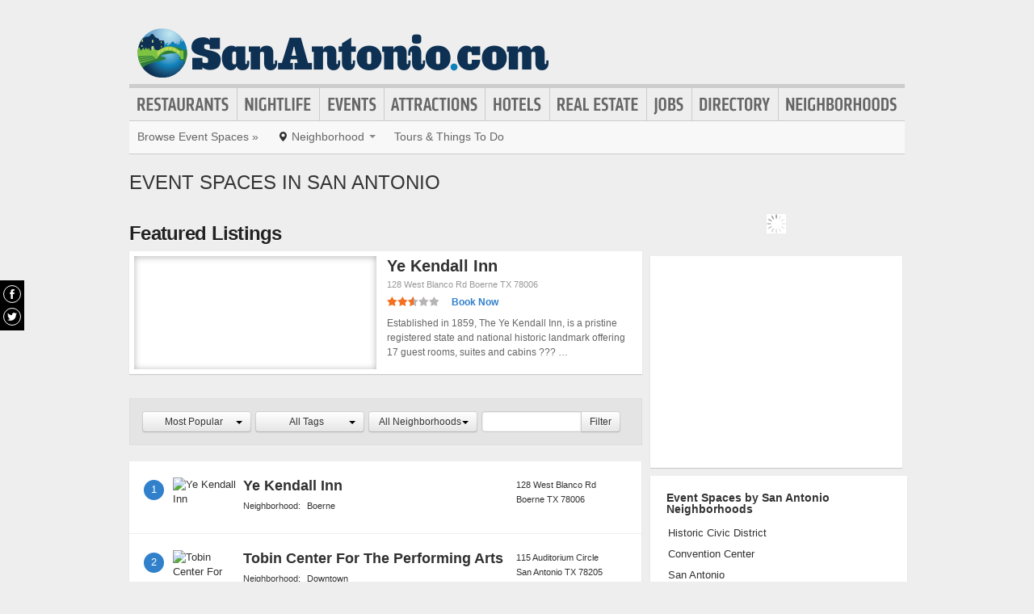

--- FILE ---
content_type: text/html; charset=UTF-8
request_url: https://www.sanantonio.com/event-spaces
body_size: 11096
content:
<!DOCTYPE html>
<html lang="en" id="sanantonio-com">
<head>
    <title>San Antonio Event Spaces : The Official San Antonio Guide</title>
    <meta name="Description" content="The Official San Antonio Guide to Event Spaces" />
    <meta http-equiv="Pragma" content="no-cache" />
    <meta http-equiv="Expires" content="-1" />
    <meta name="robots" content="index, follow" />
    <meta name="viewport" content="width=device-width, maximum-scale=1">
    	<link rel="shortcut icon" href="/imgs/favicon.sanantonio.com.ico" type="image/x-icon" />
	<link rel="stylesheet" href="/css/blvds-20160615231612.min.css" type="text/css" />
	<style>
	#hd .logo{clear:both;}
		</style>
	<meta name="viewport" content="width=device-width, initial-scale=1.0">
	<link rel="stylesheet" href="/css/blvds.mobile-20160615231612.min.css" type="text/css" />
	<script type="text/javascript">
      (function(window){
        var fake = window.jQuery = window.$ = function( fn ) {
          if ( Object.prototype.toString.call( fn ) === '[object Function]' ) {
            fake.queue.push( fn );
          }
        };
        fake.queue = [];
      })(window);
    </script>
        	<!-- Global site tag (gtag.js) - Google Analytics -->
		<script async src="https://www.googletagmanager.com/gtag/js?id=UA-584946-6"></script>
		<script>
		  window.dataLayer = window.dataLayer || [];
		  function gtag(){dataLayer.push(arguments);}
		  gtag('js', new Date());
		  gtag('config', 'UA-584946-6');
		</script>
    		<script type="text/javascript">
		  var _qevents = _qevents || [];
		  (function() {
		   var elem = document.createElement('script');
		   elem.src = (document.location.protocol == "https:" ? "https://secure" : "http://edge")
		               + ".quantserve.com/quant.js";
		   elem.async = true;
		   elem.type = "text/javascript";
		   var scpt = document.getElementsByTagName('script')[0];
		   scpt.parentNode.insertBefore(elem, scpt);  
		  })();
		</script>
</head>
<body id="category" class="category event-spaces" >
	<div id="atf_banner_ad" class="visible-desktop">
			</div>
    <div id="main_container">
        <div id="hd" class="clearfix">
            <span class="nav-mobile-trigger visible-phone">
            	<i class="icon-align-justify"></i>
            </span>
            <div class="logo">
                <a id="logo" href="https://www.sanantonio.com/"><img src="/imgs/logo-sanantonio.com.071014.png" alt="SanAntonio.com"/></a>
            </div>
            <span class="nav-weather visible-phone"></span>
            <div class="userNav clearfix"></div>
						<div class="nav visible-desktop clearfix">
	            <ul class="clearfix">
											<li id="nav-restaurants" class="nav-link">
							<a href="https://www.sanantonio.com/restaurants">Restaurants</a>
													</li>
											<li id="nav-nightlife" class="nav-link">
							<a href="https://www.sanantonio.com/nightlife">Nightlife</a>
													</li>
											<li id="nav-events" class="nav-link">
							<a href="https://www.sanantonio.com/events">Events</a>
													</li>
											<li id="nav-attractions" class="nav-link">
							<a href="https://www.sanantonio.com/attractions">Attractions</a>
													</li>
											<li id="nav-hotels" class="nav-link">
							<a href="https://www.sanantonio.com/hotels">Hotels</a>
													</li>
											<li id="nav-realestate" class="nav-link">
							<a href="https://www.sanantonio.com/real-estate">Real Estate</a>
													</li>
											<li id="nav-jobs" class="nav-link">
							<a href="https://www.sanantonio.com/jobs">Jobs</a>
													</li>
											<li id="nav-directory" class="nav-link">
							<a href="https://www.sanantonio.com/places">Directory</a>
													</li>
											<li id="nav-neighborhoods" class="nav-link">
							<a href="https://www.sanantonio.com/neighborhoods">Neighborhoods</a>
													</li>
						            </ul>
            </div>
        </div>        
        <div id="bd" class="row">
            <div class="span12">	            
									<div id="subnav-template" class="clearfix">
					<div class="subNav clearfix">
	<ul data-event="category_droplist" class="nav-secondary">
		<li class="subNav-label"><a href="https://www.sanantonio.com/event-spaces" class="muted">Browse Event Spaces &raquo;</a></li>
						<li class="dropdown">
			<a href="#" class="dropdown-toggle" data-toggle="dropdown"><i class="icon-map-marker"></i> <span class="visible-desktop">Neighborhood</span> <span class="caret"></span></a>
			<div class="dropdown-menu-wrapper">
				<div class="dropdown-menu-hd visible-phone"><span class="dropdown-menu-label pull-left">Neighborhoods</span> <span class="close-dropdown pull-right"><i class="icon-remove icon-white"></i></span></div>
				<ul class="dropdown-menu dropdown-menu-horizontal" role="menu">
											<li><a href="/event-spaces-in-historic-civic-district" title="Event Spaces in Historic Civic District">Historic Civic District</a></li>
											<li><a href="/event-spaces-in-convention-center" title="Event Spaces in Convention Center">Convention Center</a></li>
											<li><a href="/event-spaces-in-san-antonio" title="Event Spaces in San Antonio">San Antonio</a></li>
											<li><a href="/event-spaces-in-downtown" title="Event Spaces in Downtown">Downtown</a></li>
											<li><a href="/event-spaces-in-houston-street" title="Event Spaces in Houston Street">Houston Street</a></li>
											<li><a href="/event-spaces-in-midtown" title="Event Spaces in Midtown">Midtown</a></li>
											<li><a href="/event-spaces-in-soso-south-of-southtown" title="Event Spaces in SoSo (South of Southtown)">SoSo (South of Southtown)</a></li>
											<li><a href="/event-spaces-in-southtown" title="Event Spaces in Southtown">Southtown</a></li>
											<li><a href="/event-spaces-in-uptown" title="Event Spaces in Uptown">Uptown</a></li>
											<li><a href="/event-spaces-in-boerne" title="Event Spaces in Boerne">Boerne</a></li>
											<li><a href="/event-spaces-in-stone-oak" title="Event Spaces in Stone Oak">Stone Oak</a></li>
											<li><a href="/event-spaces-in-hill-country" title="Event Spaces in Hill Country">Hill Country</a></li>
											<li><a href="/event-spaces-in-la-villita" title="Event Spaces in La Villita">La Villita</a></li>
											<li><a href="/event-spaces-in-north-central" title="Event Spaces in North Central">North Central</a></li>
											<li><a href="/event-spaces-in-northwest-side" title="Event Spaces in Northwest Side">Northwest Side</a></li>
											<li><a href="/event-spaces-in-east-side" title="Event Spaces in East Side">East Side</a></li>
											<li><a href="/event-spaces-in-near-east-side" title="Event Spaces in Near East Side">Near East Side</a></li>
											<li><a href="/event-spaces-in-government-hill-alliance" title="Event Spaces in Government Hill Alliance">Government Hill Alliance</a></li>
											<li><a href="/event-spaces-in-lavaca" title="Event Spaces in Lavaca">Lavaca</a></li>
									</ul>
			</div>			
		</li>		
						<!-- These !important rules override a.subNav rules of display: inline-block -->
		<style>
			@media (min-width: 768px) {
				.visible-phone, .visible-mobile {
					display: none !important;
				}
			}
			@media only screen and (max-width:768px) {
				.visible-desktop {
					display: none !important;
			 }
			}
		</style>
		<li class="visible-desktop">
			<a href="https://www.partner.viator.com/en/2092/San-Antonio/d910-ttd" target="_blank">Tours &amp; Things To Do</a>
		</li>
		<li class="visible-mobile">
			<a href="https://2092.m.viator.com/attractions/san-antonio/910-1-T-0/top-attractions.htm" target="_blank">Tours &amp; Things To Do</a>
		</li>
			</ul>
</div>
<script type="text/javascript">
$(function(){
	$('.dropdown-toggle').dropdown();
	//$('.close-dropdown').hide();
	
	// display .subNav-bookmarks <select> for smaller screens only
	if($(window).width() < 481){
		$('.subNav-bookmarks').show();
				$('.subNav-bookmarks select').change(function(){
			window.location = $(this).find('option:selected').val();
		});
	}
});
</script>
					</div>
				                                	<h1 class="page_header"> Event Spaces in San Antonio</h1>
                                            </div>
<div class="topRail span12 clearfix">
	</div>
<div class="span8 mainContent">    
		
			<div data-event="nonfree_business_list" class="featured_business_list module-primary nofloat clearfix">
    <div class="hd clearfix"><h2 class="module-title">Featured Listings</h2></div>
    <div class="bd clearfix">
	        	<div class="business vcard card-container clearfix">				
				<div class="img_frame" style="background-image:url(https://cdn.boulevards.com/imgs/h/20150128201006-908269_54_b.jpg);"><a href="/places/ye-kendall-inn" title="Ye Kendall Inn"><div class="inset-overlay"></div></a></div>				<div class="business_info">
					<h3 class="fn org"><a href="/places/ye-kendall-inn" title="Ye Kendall Inn">Ye Kendall Inn</a></h3>
            	    <p class="adr">
            	        <span class="address street-address">128 West Blanco Rd</span>
            	        <span class="city-state">
            	            <span class="locality">Boerne</span>
            	            <span class="region">TX</span>
            	                        	                <span class="post-office-box">78006</span>
            	                        	        </span>
                        <span class="geo">
                            <span class="latitude">
                              <span class="value-title" title="29.793900"></span>
                            </span>
                            <span class="longitude">
                              <span class="value-title" title="-98.733566"></span>
                            </span>
                        </span>
            	    </p>
            	                	    <p class="cta">
            	    								<span class="rating pull-left"><span class="stars stars_2_5">2.5</span></span>
						                            <a class="cta_link primary-color" href="https://secure.rezserver.com/hotels/hotel?hotel_id=700224885&refid=7957&refclickid=www.sanantonio.com" target="_blank" rel="nofollow">Book Now</a>
                                    	    </p>
            	                	                	    <p class="summary">
            	    	Established in 1859, The Ye Kendall Inn, is a pristine registered state and national historic landmark offering 17 guest rooms, suites and cabins ??? &hellip;            	    </p>
            	            	    </div>
        	</div>
        	    </div>
    <div class="ft"></div>
</div>
	<div data-event="business_list" class="business_list clearfix">
	    <div class="hd clearfix">
	    		    	<div id="close-filter-trigger" class="dropdown-menu-hd visible-mobile"><span class="dropdown-menu-label pull-left">Filter Results</span> <span class="close-dropdown pull-right"><i class="icon-remove icon-white"></i></span></div>
	    	<div class="list_filters clearfix">
				<div class="bd clearfix">
										<form id="business_list_filter">
						<div class="btn-group" id="sortby">
							<button class="btn btn-small dropdown-toggle" data-toggle="dropdown"><span class="btn-label">
								Most Popular								</span>
								<span class="caret"></span>
							</button>
							<ul class="dropdown-menu">
								<li><a href="/event-spaces?sortBy=most-popular">Most Popular</a></li>
								<li><a href="/event-spaces?sortBy=ascending">A - Z</a></li>
								<li><a href="/event-spaces?sortBy=descending">Z - A</a></li>
							</ul>
						</div>
												<div class="btn-group" id="category_filter">
							<button class="btn btn-small dropdown-toggle" data-toggle="dropdown"><span class="btn-label">
								All Tags								</span>
								<span class="caret"></span>
							</button>
							<ul class="dropdown-menu">
																	<li><a href="/event-spaces?tag=local+business">local business</a></li>
																	<li><a href="/event-spaces?tag=venues+%26+event+spaces">venues & event spaces</a></li>
																	<li><a href="/event-spaces?tag=community+service%2Fnon-profit">community service/non-profit</a></li>
																	<li><a href="/event-spaces?tag=driving+range">driving range</a></li>
																	<li><a href="/event-spaces?tag=establishment">establishment</a></li>
																	<li><a href="/event-spaces?tag=event+venue">event venue</a></li>
																	<li><a href="/event-spaces?tag=family+style+restaurant">family style restaurant</a></li>
																	<li><a href="/event-spaces?tag=food">food</a></li>
																	<li><a href="/event-spaces?tag=golf">golf</a></li>
																	<li><a href="/event-spaces?tag=golf+leagues">golf leagues</a></li>
																	<li><a href="/event-spaces?tag=golf+merchandise">golf merchandise</a></li>
																	<li><a href="/event-spaces?tag=opera+%26+ballet">opera & ballet</a></li>
																	<li><a href="/event-spaces?tag=performance+venue">performance venue</a></li>
																	<li><a href="/event-spaces?tag=performing+arts">performing arts</a></li>
																	<li><a href="/event-spaces?tag=private+club">private club</a></li>
																	<li><a href="/event-spaces?tag=tourist+attraction">tourist attraction</a></li>
																	<li><a href="/event-spaces?tag=wedding+space">wedding space</a></li>
																	<li><a href="/event-spaces?tag=wedding+venue">wedding venue</a></li>
															</ul>
						</div>
												<div class="btn-group" id="neighborhood_filter">
							<button class="btn btn-small dropdown-toggle" data-toggle="dropdown"><span class="btn-label">
								All Neighborhoods								</span>
								<span class="caret"></span>
							</button>
							<ul class="dropdown-menu">
																	<li><a href="/event-spaces-in-historic-civic-district">Historic Civic District</a></li>
																	<li><a href="/event-spaces-in-convention-center">Convention Center</a></li>
																	<li><a href="/event-spaces-in-san-antonio">San Antonio</a></li>
																	<li><a href="/event-spaces-in-downtown">Downtown</a></li>
																	<li><a href="/event-spaces-in-houston-street">Houston Street</a></li>
																	<li><a href="/event-spaces-in-midtown">Midtown</a></li>
																	<li><a href="/event-spaces-in-soso-south-of-southtown">SoSo (South of Southtown)</a></li>
																	<li><a href="/event-spaces-in-southtown">Southtown</a></li>
																	<li><a href="/event-spaces-in-uptown">Uptown</a></li>
																	<li><a href="/event-spaces-in-boerne">Boerne</a></li>
																	<li><a href="/event-spaces-in-hill-country">Hill Country</a></li>
																	<li><a href="/event-spaces-in-la-villita">La Villita</a></li>
																	<li><a href="/event-spaces-in-north-central">North Central</a></li>
																	<li><a href="/event-spaces-in-northwest-side">Northwest Side</a></li>
																	<li><a href="/event-spaces-in-east-side">East Side</a></li>
																	<li><a href="/event-spaces-in-near-east-side">Near East Side</a></li>
																	<li><a href="/event-spaces-in-government-hill-alliance">Government Hill Alliance</a></li>
																	<li><a href="/event-spaces-in-lavaca">Lavaca</a></li>
															</ul>
						</div>
											</form>
					<div id="name_filter">
						<form id="business_filter" action="/search" class="clearfix">
															<input name="category_id" type="hidden" value="1130"/>
																																			<div class="input-append"><input id="businessSearch" name="q" class="text" type="text" title="filter by name" value=""/><button class="btn btn-small" type="submit">Filter</button></div>
						</form>
					</div>
				</div>
	        </div>
	                
	    </div>
	    <div class="bd clearfix">	    	
							<div class="river">
				  <div class="ad" id="adcontainer1"></div>
<div class="ad" id="adcontainer2"></div>
<script type="text/javascript">
	var BLVDS = BLVDS || {};
	BLVDS.customAd = BLVDS.customAd || {};
	BLVDS.customAd.pageOptions = {'pubId' : 'pub-0032919224847766',
							'query' : "Event Spaces in San Antonio, TX",
							'siteLinks' : false,
							'channel' : '3739129514'
							};
	BLVDS.customAd.adblock = BLVDS.customAd.adblock || new Array();
	BLVDS.customAd.adblock.push({'sellerRatings' : false, 'clickToCall' : true, 'plusOnes' : false, 'container' : 'adcontainer1', 'fontSizeTitle' : '13px', 'colorTitleLink' : '#3080CB', 'colorDomainLink' : '#666', 'colorBackground' : '#f8fcff', 'width' : '275px', 'number': 2});
	BLVDS.customAd.adblock.push({'sellerRatings' : false, 'clickToCall' : true, 'plusOnes' : false, 'container' : 'adcontainer2', 'fontSizeTitle' : '13px', 'colorTitleLink' : '#3080CB', 'colorDomainLink' : '#666', 'colorBackground' : '#f8fcff', 'width' : '275px', 'number': 2});
</script>
				</div>
				
						<div class="filter-trigger text-right visible-mobile"><i class="icon-cog"></i> Filter</div>
							          <div class="business vcard card-container clearfix ">
	          	<span class="marker">1</span>
	              <div class="business_links">
	              		              		<div class="img_frame">
	              		<a href="/places/ye-kendall-inn" title="Ye Kendall Inn">
	              		<img class="logo" data-original="https://cdn.boulevards.com/imgs/h/20150128201006-908269_54_s.jpg" alt="Ye Kendall Inn" />	              		</a>
	              		</div>
	              		                <div class="fn org"><a href="/places/ye-kendall-inn" title="Ye Kendall Inn">Ye Kendall Inn</a> </div>
	          	                <div class="neighborhood">Neighborhood: <a href="/neighborhoods/boerne">Boerne</a></div>
	          	          		<div class="meta">
					                    </div>
	            </div>
	            <div class="business_info">
	                  <div class="adr">
								                      		<span class="address street-address">128 West Blanco Rd</span>
	                  			                      <span class="city-state">
	                          <span class="locality">Boerne</span>
	                          <span class="region">TX</span>
	                          <span class="post-office-box">78006</span>
	                      </span>
	                        <span class="geo">
	                            <span class="latitude">
	                              <span class="value-title" title="29.793900"></span>
	                            </span>
	                            <span class="longitude">
	                              <span class="value-title" title="-98.733566"></span>
	                            </span>
	                        </span>
							                  </div>
							                  		<div class="phone tel"></div>
							              </div>

	          </div>
	        	          <div class="business vcard card-container clearfix ">
	          	<span class="marker">2</span>
	              <div class="business_links">
	              		              		<div class="img_frame">
	              		<a href="/places/tobin-center-for-the-performing-arts" title="Tobin Center For The Performing Arts">
	              		<img class="logo" data-original="https://cdn.boulevards.com/imgs/business_imgs/20140729165458-tobincenter-logo_thm.jpg" alt="Tobin Center For The Performing Arts" />	              		</a>
	              		</div>
	              		                <div class="fn org"><a href="/places/tobin-center-for-the-performing-arts" title="Tobin Center For The Performing Arts">Tobin Center For The Performing Arts</a> </div>
	          	                <div class="neighborhood">Neighborhood: <a href="/neighborhoods/downtown">Downtown</a></div>
	          	          		<div class="meta">
					                    </div>
	            </div>
	            <div class="business_info">
	                  <div class="adr">
								                      		<span class="address street-address">115 Auditorium Circle</span>
	                  			                      <span class="city-state">
	                          <span class="locality">San Antonio</span>
	                          <span class="region">TX</span>
	                          <span class="post-office-box">78205</span>
	                      </span>
	                        <span class="geo">
	                            <span class="latitude">
	                              <span class="value-title" title="29.430529"></span>
	                            </span>
	                            <span class="longitude">
	                              <span class="value-title" title="-98.488770"></span>
	                            </span>
	                        </span>
							                  </div>
							              </div>

	          </div>
	        	          <div class="business vcard card-container clearfix ">
	          	<span class="marker">3</span>
	              <div class="business_links">
	              		              		<div class="img_frame">
	              		<a href="/places/venture-x" title="Venture X">
	              		<img class="logo" data-original="https://graph.facebook.com/1240839105965070/picture?type=large" alt="Venture X" />	              		</a>
	              		</div>
	              		                <div class="fn org"><a href="/places/venture-x" title="Venture X">Venture X</a> </div>
	          	                <div class="neighborhood">Neighborhood: <a href="/neighborhoods/stone-oak">Stone Oak</a></div>
	          	          		<div class="meta">
					                    </div>
	            </div>
	            <div class="business_info">
	                  <div class="adr">
								                      		<span class="address street-address">18911 Hardy Oak Blvd</span>
	                  			                      <span class="city-state">
	                          <span class="locality">San Antonio</span>
	                          <span class="region">TX</span>
	                          <span class="post-office-box">78258</span>
	                      </span>
	                        <span class="geo">
	                            <span class="latitude">
	                              <span class="value-title" title="29.618788"></span>
	                            </span>
	                            <span class="longitude">
	                              <span class="value-title" title="-98.476402"></span>
	                            </span>
	                        </span>
							                  </div>
							              </div>

	          </div>
	        	          <div class="business vcard card-container clearfix ">
	          	<span class="marker">4</span>
	              <div class="business_links">
	              		              		<div class="img_frame">
	              		<a href="/places/lila-cockrell-theater" title="Lila Cockrell Theater">
	              		<img class="logo" data-original="https://graph.facebook.com/676157685737761/picture?type=large" alt="Lila Cockrell Theater" />	              		</a>
	              		</div>
	              		                <div class="fn org"><a href="/places/lila-cockrell-theater" title="Lila Cockrell Theater">Lila Cockrell Theater</a> </div>
	          	                <div class="neighborhood">Neighborhood: <a href="/neighborhoods/convention-center">Convention Center</a></div>
	          	          		<div class="meta">
					                    </div>
	            </div>
	            <div class="business_info">
	                  <div class="adr">
								                      		<span class="address street-address">200 E. Market</span>
	                  			                      <span class="city-state">
	                          <span class="locality">San Antonio</span>
	                          <span class="region">TX</span>
	                          <span class="post-office-box">78205</span>
	                      </span>
	                        <span class="geo">
	                            <span class="latitude">
	                              <span class="value-title" title="29.422628"></span>
	                            </span>
	                            <span class="longitude">
	                              <span class="value-title" title="-98.486877"></span>
	                            </span>
	                        </span>
							                  </div>
							              </div>

	          </div>
	        	          <div class="business vcard card-container clearfix ">
	          	<span class="marker">5</span>
	              <div class="business_links">
	              		              		<div class="img_frame">
	              		<a href="/places/vfw-post-76" title="VFW Post 76">
	              		<img class="logo" data-original="https://graph.facebook.com/272892409409546/picture?type=large" alt="VFW Post 76" />	              		</a>
	              		</div>
	              		                <div class="fn org"><a href="/places/vfw-post-76" title="VFW Post 76">VFW Post 76</a> </div>
	          	                <div class="neighborhood">Neighborhood: <a href="/neighborhoods/midtown">Midtown</a></div>
	          	          		<div class="meta">
					                    </div>
	            </div>
	            <div class="business_info">
	                  <div class="adr">
								                      		<span class="address street-address">10 10th St</span>
	                  			                      <span class="city-state">
	                          <span class="locality">San Antonio</span>
	                          <span class="region">TX</span>
	                          <span class="post-office-box">78215</span>
	                      </span>
	                        <span class="geo">
	                            <span class="latitude">
	                              <span class="value-title" title="29.435421"></span>
	                            </span>
	                            <span class="longitude">
	                              <span class="value-title" title="-98.481956"></span>
	                            </span>
	                        </span>
							                  </div>
							              </div>

	          </div>
	        	          <div class="business vcard card-container clearfix ">
	          	<span class="marker">6</span>
	              <div class="business_links">
	              		              		<div class="img_frame">
	              		<a href="/places/plaza-club" title="Plaza Club">
	              		<img class="logo" data-original="https://cdn.boulevards.com/imgs/business_imgs/20140409150613-PlazaClub-SanAntonio-logo_thm.jpg" alt="Plaza Club" />	              		</a>
	              		</div>
	              		                <div class="fn org"><a href="/places/plaza-club" title="Plaza Club">Plaza Club</a> </div>
	          	                <div class="neighborhood">Neighborhood: <a href="/neighborhoods/la-villita">La Villita</a></div>
	          	          		<div class="meta">
					                    </div>
	            </div>
	            <div class="business_info">
	                  <div class="adr">
								                      		<span class="address street-address">100 W Houston St</span>
	                  			                      <span class="city-state">
	                          <span class="locality">San Antonio</span>
	                          <span class="region">TX</span>
	                          <span class="post-office-box">78205</span>
	                      </span>
	                        <span class="geo">
	                            <span class="latitude">
	                              <span class="value-title" title="29.426270"></span>
	                            </span>
	                            <span class="longitude">
	                              <span class="value-title" title="-98.494026"></span>
	                            </span>
	                        </span>
							                  </div>
							              </div>

	          </div>
	        	          <div class="business vcard card-container clearfix ">
	          	<span class="marker">7</span>
	              <div class="business_links">
	              		              		<div class="img_frame">
	              		<a href="/places/hard-rock-cafe-san-antonio" title="Hard Rock Cafe - San Antonio">
	              		<img class="logo" data-original="https://graph.facebook.com/149900969021/picture?type=large" alt="Hard Rock Cafe - San Antonio" />	              		</a>
	              		</div>
	              		                <div class="fn org"><a href="/places/hard-rock-cafe-san-antonio" title="Hard Rock Cafe - San Antonio">Hard Rock Cafe - San Antonio</a> </div>
	          	                <div class="neighborhood">Neighborhood: <a href="/neighborhoods/la-villita">La Villita</a></div>
	          	          		<div class="meta">
					                    </div>
	            </div>
	            <div class="business_info">
	                  <div class="adr">
								                      		<span class="address street-address">111 West Crockett Street</span>
	                  			                      <span class="city-state">
	                          <span class="locality">San Antonio</span>
	                          <span class="region">TX</span>
	                          <span class="post-office-box">78205</span>
	                      </span>
	                        <span class="geo">
	                            <span class="latitude">
	                              <span class="value-title" title="29.425241"></span>
	                            </span>
	                            <span class="longitude">
	                              <span class="value-title" title="-98.489098"></span>
	                            </span>
	                        </span>
							                  </div>
							              </div>

	          </div>
	        	          <div class="business vcard card-container clearfix ">
	          	<span class="marker">8</span>
	              <div class="business_links">
	              		              		<div class="img_frame">
	              		<a href="/places/alamo-street-eat-bar" title="Alamo Street - Eat ~ Bar">
	              		<img class="logo" data-original="https://graph.facebook.com/394391133906584/picture?type=large" alt="Alamo Street - Eat ~ Bar" />	              		</a>
	              		</div>
	              		                <div class="fn org"><a href="/places/alamo-street-eat-bar" title="Alamo Street - Eat ~ Bar">Alamo Street - Eat ~ Bar</a> </div>
	          	                <div class="neighborhood">Neighborhood: <a href="/neighborhoods/lavaca">Lavaca</a></div>
	          	          		<div class="meta">
					                    </div>
	            </div>
	            <div class="business_info">
	                  <div class="adr">
								                      		<span class="address street-address">609 S Alamo St</span>
	                  			                      <span class="city-state">
	                          <span class="locality">San Antonio</span>
	                          <span class="region">TX</span>
	                          <span class="post-office-box">78210</span>
	                      </span>
	                        <span class="geo">
	                            <span class="latitude">
	                              <span class="value-title" title="29.417747"></span>
	                            </span>
	                            <span class="longitude">
	                              <span class="value-title" title="-98.488411"></span>
	                            </span>
	                        </span>
							                  </div>
							              </div>

	          </div>
	        	          <div class="business vcard card-container clearfix ">
	          	<span class="marker">9</span>
	              <div class="business_links">
	              		              		<div class="img_frame">
	              		<a href="/places/ivory-lounge" title="Ivory Lounge">
	              		<img class="logo" data-original="https://cdn.boulevards.com/imgs/business_imgs/20140606171743-ivorylounge-logo_thm.jpg" alt="Ivory Lounge" />	              		</a>
	              		</div>
	              		                <div class="fn org"><a href="/places/ivory-lounge" title="Ivory Lounge">Ivory Lounge</a> </div>
	          	                <div class="neighborhood">Neighborhood: <a href="/neighborhoods/north-central">North Central</a></div>
	          	          		<div class="meta">
					                    </div>
	            </div>
	            <div class="business_info">
	                  <div class="adr">
								                      		<span class="address street-address">5152 Fredericksburg Rd</span>
	                  			                      <span class="city-state">
	                          <span class="locality">San Antonio</span>
	                          <span class="region">TX</span>
	                          <span class="post-office-box">78229</span>
	                      </span>
	                        <span class="geo">
	                            <span class="latitude">
	                              <span class="value-title" title="29.502504"></span>
	                            </span>
	                            <span class="longitude">
	                              <span class="value-title" title="-98.558945"></span>
	                            </span>
	                        </span>
							                  </div>
							              </div>

	          </div>
	        	          <div class="business vcard card-container clearfix ">
	          	<span class="marker">10</span>
	              <div class="business_links">
	              		              		<div class="img_frame">
	              		<a href="/places/silverhorn-golf-club-of-texas" title="Silverhorn Golf Club Of Texas">
	              		<img class="logo" data-original="https://graph.facebook.com/121384890449/picture?type=large" alt="Silverhorn Golf Club Of Texas" />	              		</a>
	              		</div>
	              		                <div class="fn org"><a href="/places/silverhorn-golf-club-of-texas" title="Silverhorn Golf Club Of Texas">Silverhorn Golf Club Of Texas</a> </div>
	          	                <div class="neighborhood">Neighborhood: <a href="/neighborhoods/north-central">North Central</a></div>
	          	          		<div class="meta">
					                    </div>
	            </div>
	            <div class="business_info">
	                  <div class="adr">
								                      		<span class="address street-address">1100 W Bitters Rd</span>
	                  			                      <span class="city-state">
	                          <span class="locality">San Antonio</span>
	                          <span class="region">TX</span>
	                          <span class="post-office-box">78216</span>
	                      </span>
	                        <span class="geo">
	                            <span class="latitude">
	                              <span class="value-title" title="29.573483"></span>
	                            </span>
	                            <span class="longitude">
	                              <span class="value-title" title="-98.503792"></span>
	                            </span>
	                        </span>
							                  </div>
							              </div>

	          </div>
	        <div class="river"><div class="ad" id="adcontainer1"></div>
<div class="ad" id="adcontainer2"></div>
<script type="text/javascript">
	var BLVDS = BLVDS || {};
	BLVDS.customAd = BLVDS.customAd || {};
	BLVDS.customAd.pageOptions = {'pubId' : 'pub-0032919224847766',
							'query' : "Event Spaces in San Antonio, TX",
							'siteLinks' : false,
							'channel' : '3739129514'
							};
	BLVDS.customAd.adblock = BLVDS.customAd.adblock || new Array();
	BLVDS.customAd.adblock.push({'sellerRatings' : false, 'clickToCall' : true, 'plusOnes' : false, 'container' : 'adcontainer1', 'fontSizeTitle' : '13px', 'colorTitleLink' : '#3080CB', 'colorDomainLink' : '#666', 'colorBackground' : '#f8fcff', 'width' : '275px', 'number': 2});
	BLVDS.customAd.adblock.push({'sellerRatings' : false, 'clickToCall' : true, 'plusOnes' : false, 'container' : 'adcontainer2', 'fontSizeTitle' : '13px', 'colorTitleLink' : '#3080CB', 'colorDomainLink' : '#666', 'colorBackground' : '#f8fcff', 'width' : '275px', 'number': 2});
</script>
</div>	    </div>
	    <div class="ft">
	        <div class="pagination clearfix"><ul><li class="details disabled"><a href="#">1&ndash;10 of 14</a></li><li class="prev_link"></li><li class="active"><a href="#">1</a></li><li><a href="?page=2">2</a></li><li></li><li class="next_link"><a href="?page=2">&raquo;</a></li></ul></div>			<p class="missing_business">Don't see the business you're looking for? <a href="/add-places">Add it here</a></p>
	    </div>
	</div>
<script type="text/javascript">
$(function(){ 
	$('.filter-trigger').on('click', function(){
		$('.business_list .list_filters').show();
		$('#close-filter-trigger').addClass('active');
	});
	$('#close-filter-trigger').on('click', function(){
		$('.business_list .list_filters').hide();
		$(this).removeClass('active');
	});
});
</script>
	
	</div>
<div class="span4 rightRail">
	<div class="dfp_300x100_RIGHT loading">
<!-- span data-txt="Advertisement"></span -->
</div>
<script type="text/javascript">
    $(function(){
		function callback(){
			$('.dfp_300x100_RIGHT').removeClass('loading');
		}

		function getIframeHtml(iframe) {
		   if(iframe.contentWindow && iframe.contentWindow.document && iframe.contentWindow.document.body && iframe.contentWindow.document.body.innerHTML) {
		       return iframe.contentWindow.document.body.innerHTML;
		   }
		   return null;
		}

		var dfpNumChecks = 20;
		var dfpCheckCount = 0;
		var dfpCheckTimer = 100;

		function dfpLoadCheck(adId) {
		   var nodes = document.getElementById(adId).childNodes;

		   if(nodes.length && nodes[0].nodeName.toLowerCase() == 'iframe' && getIframeHtml(nodes[0])) {
		       //the iframe for the ad has rendered
		       callback();
		       return;
		   } else if($('#' + adId).css('display') == 'none' || (dfpCheckCount >= dfpNumChecks)) {
		       //the ad unit has been hidden by collapseEmptyDivs()
		       callback();
		       return;
		   } else {
		       dfpCheckCount++;
		       setTimeout(function() { dfpLoadCheck(adId) }, dfpCheckTimer); 
		   }
		}
		dfpLoadCheck('right-300x100-3');
    });
</script>
	<div data-event="businesses_on_map" class="businesses_on_map module">
		<div class="bd">
			<div class="map" alt="Event Spaces businesses in San Antonio on a map"></div>
		</div>
	</div>
	<script type="text/javascript">
	$(function(){
		$.getScript("//maps.googleapis.com/maps/api/js?libraries=geometry&sensor=false&callback=init&key=AIzaSyAjse3QkDLbCsLh71pHGdFLtUPCYClcvuY");
	});
	function init()
	{
		var mapEl = $('.businesses_on_map .map')[0];
		var numbers = true;
		
		var latitude = 27.424191;
		var longitude = -98.493622;
		var points = [{"name":"Ye Kendall Inn","slug":"\/places\/ye-kendall-inn","latitude":"29.793900","longitude":"-98.733566","addy":"128 West Blanco Rd, Boerne, TX 78006","thm_img":"https:\/\/cdn.boulevards.com\/imgs\/h\/20150128201006-908269_54_s.jpg"},{"name":"Tobin Center For The Performing Arts","slug":"\/places\/tobin-center-for-the-performing-arts","latitude":"29.430529","longitude":"-98.488770","addy":"115 Auditorium Circle, San Antonio, TX 78205","thm_img":"https:\/\/cdn.boulevards.com\/imgs\/business_imgs\/20140729165458-tobincenter-logo_thm.jpg"},{"name":"Venture X","slug":"\/places\/venture-x","latitude":"29.618788","longitude":"-98.476402","addy":"18911 Hardy Oak Blvd, San Antonio, TX 78258","thm_img":"https:\/\/graph.facebook.com\/1240839105965070\/picture?type=large"},{"name":"Lila Cockrell Theater","slug":"\/places\/lila-cockrell-theater","latitude":"29.422628","longitude":"-98.486877","addy":"200 E. Market, San Antonio, TX 78205","thm_img":"https:\/\/graph.facebook.com\/676157685737761\/picture?type=large"},{"name":"VFW Post 76","slug":"\/places\/vfw-post-76","latitude":"29.435421","longitude":"-98.481956","addy":"10 10th St, San Antonio, TX 78215","thm_img":"https:\/\/graph.facebook.com\/272892409409546\/picture?type=large"},{"name":"Plaza Club","slug":"\/places\/plaza-club","latitude":"29.426270","longitude":"-98.494026","addy":"100 W Houston St, San Antonio, TX 78205","thm_img":"https:\/\/cdn.boulevards.com\/imgs\/business_imgs\/20140409150613-PlazaClub-SanAntonio-logo_thm.jpg"},{"name":"Hard Rock Cafe - San Antonio","slug":"\/places\/hard-rock-cafe-san-antonio","latitude":"29.425241","longitude":"-98.489098","addy":"111 West Crockett Street, San Antonio, TX 78205","thm_img":"https:\/\/graph.facebook.com\/149900969021\/picture?type=large"},{"name":"Alamo Street - Eat ~ Bar","slug":"\/places\/alamo-street-eat-bar","latitude":"29.417747","longitude":"-98.488411","addy":"609 S Alamo St, San Antonio, TX 78210","thm_img":"https:\/\/graph.facebook.com\/394391133906584\/picture?type=large"},{"name":"Ivory Lounge","slug":"\/places\/ivory-lounge","latitude":"29.502504","longitude":"-98.558945","addy":"5152 Fredericksburg Rd, San Antonio, TX 78229","thm_img":"https:\/\/cdn.boulevards.com\/imgs\/business_imgs\/20140606171743-ivorylounge-logo_thm.jpg"},{"name":"Silverhorn Golf Club Of Texas","slug":"\/places\/silverhorn-golf-club-of-texas","latitude":"29.573483","longitude":"-98.503792","addy":"1100 W Bitters Rd, San Antonio, TX 78216","thm_img":"https:\/\/graph.facebook.com\/121384890449\/picture?type=large"}];
		var center = new google.maps.LatLng(latitude, longitude);
		
		var marker, i, cityCircle, marker_point, infobox;
		var mapOptions = {
		    center: center,
		    mapTypeControl:false,
		    mapTypeId: google.maps.MapTypeId.ROADMAP,
		    scrollwheel:false,
		    zoomControlOptions: {
		      style: google.maps.ZoomControlStyle.SMALL
		    },
		    styles: [ { "featureType": "road", "elementType": "geometry.fill", "stylers": [ { "color": "#ffffff" } ] },{ "featureType": "road", "elementType": "labels.text.stroke", "stylers": [ { "visibility": "off" } ] },{ "featureType": "road", "elementType": "labels.icon", "stylers": [ { "visibility": "off" } ] },{ "featureType": "road", "elementType": "geometry.stroke", "stylers": [ { "visibility": "off" } ] },{ "featureType": "poi", "stylers": [ { "visibility": "off" } ] },{ "featureType": "water", "elementType": "geometry", "stylers": [ { "color": "#70cde3" } ] } ],
		    streetViewControl: false
		};
		var map = new google.maps.Map(mapEl, mapOptions);
		var boundary = new google.maps.LatLngBounds();
		var icon = new google.maps.MarkerImage("/imgs/map-pins-3.png", new google.maps.Size(30, 41), new google.maps.Point(0, 0));
		var shadow = new google.maps.MarkerImage('/imgs/map-pin-shadow.png', new google.maps.Size(50, 40), new google.maps.Point(30,0), new google.maps.Point(0, 40));
		var mouseoverTimeoutId = null;
		var offset;
		for (i = 0; i < points.length; i++) {
			marker_point = new google.maps.LatLng(points[i].latitude, points[i].longitude);
			boundary.extend(marker_point);
			if(numbers){
				icon = new google.maps.MarkerImage("/imgs/map-pins-3.png", new google.maps.Size(30, 41), new google.maps.Point((i+1)*30, 0));
			}
			marker = new google.maps.Marker({
				position: marker_point,
				map: map,
				shadow: shadow,
				name: points[i].name,
				slug: points[i].slug,
				addy: points[i].addy,
				img: points[i].thm_img,
				icon: icon
			});
			offset = (points[i].thm_img != '')? -134:-110;
			$.getScript("https://cdn.jsdelivr.net/npm/google-maps-infobox@2.0.0/infobox-module.min.js", function () {
			infobox = new InfoBox({
				content: '',
				disableAutoPan: false,
				alignBottom: true,
				pixelOffset: new google.maps.Size(offset, -50),
				closeBoxURL: "",
				infoBoxClearance: new google.maps.Size(5, 5)
			});
			// override the default draw function in infobox.js so we can fade in
			var oldDraw = infobox.draw;
			infobox.draw = function(){
				oldDraw.apply(this);
				$(infobox.div_).hide();
				$(infobox.div_).fadeIn();
			};
			});
			google.maps.event.addListener(marker, 'click', function(){
				window.location.href = this.slug;
			});
			google.maps.event.addListener(marker, 'mouseover', function(){
				var element = this;
				mouseoverTimeoutId = setTimeout(
					function(){
						//infobox.close();
						infoBox = '<div class="map_pin_tooltip clearfix" id="infobox">';
						if(element.img != ''){
							infobox.boxStyle_.width = '276px';
							infobox.pixelOffset_.width = -134;
							infoBox += '<div class="thumb"><img src="'+element.img+'"></div>';
						}else{
							infobox.boxStyle_.width = '220px';
							infobox.pixelOffset_.width = -110;
						}
						infoBox += '<div class="details">';
						infoBox += '<h5 class="fn org">'+element.name+'</h5>';
						infoBox += '<div class="address">'+element.addy+'</div>';
						infoBox += '</div><span class="caret"></span></div>';
						infobox.content_ = infoBox;
						infobox.open(map, element);
					},
					300 //This is your timeout to open the infowindow 
				);
			});
			google.maps.event.addListener(marker, 'mouseout', function(){
				if(mouseoverTimeoutId){
					clearTimeout(mouseoverTimeoutId);
					mouseoverTimeoutId = null;
					$(infobox.div_).fadeOut(200, function(){
						infobox.close();
					});
				}
			});
		}
		map.fitBounds(boundary);
	}
	</script>
<div data-event="boundary_list" class="neighborhood_list card-container extra-padding module clearfix">
    <div class="hd"><h2>Event Spaces by San Antonio Neighborhoods</h2></div>
    <div class="bd row">
        <ul class="unstyled clearfix">
          <li class="span2"><a href="/event-spaces-in-historic-civic-district">Historic Civic District</a></li>
          <li class="span2"><a href="/event-spaces-in-convention-center">Convention Center</a></li>
          <li class="span2"><a href="/event-spaces-in-san-antonio">San Antonio</a></li>
          <li class="span2"><a href="/event-spaces-in-downtown">Downtown</a></li>
          <li class="span2"><a href="/event-spaces-in-houston-street">Houston Street</a></li>
          <li class="span2"><a href="/event-spaces-in-midtown">Midtown</a></li>
          <li class="span2"><a href="/event-spaces-in-soso-south-of-southtown">SoSo (South of Southtown)</a></li>
          <li class="span2"><a href="/event-spaces-in-southtown">Southtown</a></li>
          <li class="span2"><a href="/event-spaces-in-uptown">Uptown</a></li>
          <li class="span2"><a href="/event-spaces-in-boerne">Boerne</a></li>
          <li class="span2"><a href="/event-spaces-in-stone-oak">Stone Oak</a></li>
          <li class="span2"><a href="/event-spaces-in-hill-country">Hill Country</a></li>
          <li class="span2"><a href="/event-spaces-in-la-villita">La Villita</a></li>
          <li class="span2"><a href="/event-spaces-in-north-central">North Central</a></li>
          <li class="span2"><a href="/event-spaces-in-northwest-side">Northwest Side</a></li>
          <li class="span2"><a href="/event-spaces-in-east-side">East Side</a></li>
          <li class="span2"><a href="/event-spaces-in-near-east-side">Near East Side</a></li>
          <li class="span2"><a href="/event-spaces-in-government-hill-alliance">Government Hill Alliance</a></li>
          <li class="span2"><a href="/event-spaces-in-lavaca">Lavaca</a></li>
        </ul>
    </div>
</div>
<div data-event="top_articles" class="top_articles module card-container clearfix">
 	<div class="hd">Top Stories</div>
	<div class="bd clearfix">
		<ul class="unstyled">
					<li class="feature">
				<a href="https://www.sanantonio.com/articles/doseum-childrens-museum-arrives-san-antonio.html">The DoSeum Children&#8217;s Museum Arrives in San Antonio</a>
			</li>
					<li class="feature">
				<a href="https://www.sanantonio.com/articles/southerleigh-restaurants-chef-jeff-balfour.html">First Bite: Southerleigh Restaurant and Brewery</a>
			</li>
					<li class="feature">
				<a href="https://www.sanantonio.com/articles/five-facts-floyd-mayweather-may-not-know.html">Five Facts About Floyd Mayweather You May Not Know</a>
			</li>
				</ul>
	</div>
	<div class="ft"><a href="/articles/">read more</a></div>
</div>
</div>
</div>
<div id="ft">
	    <div class="ftNav clearfix">
    	<div class="row">
			<div class="span6">
				<div class="row">
					<div class="span4 ftMenu">
						<p><a id="logo" href="https://www.sanantonio.com/"><img src="/imgs/logo-sanantonio.com.071014.png" alt="SanAntonio.com"/></a></p>
						<p id="footer-primary-menu">
															<a href="https://www.sanantonio.com/restaurants">Restaurants</a> /
															<a href="https://www.sanantonio.com/nightlife">Nightlife</a> /
															<a href="https://www.sanantonio.com/events">Events</a> /
															<a href="https://www.sanantonio.com/attractions">Attractions</a> /
															<a href="https://www.sanantonio.com/hotels">Hotels</a> /
															<a href="https://www.sanantonio.com/real-estate">Real Estate</a> /
															<a href="https://www.sanantonio.com/jobs">Jobs</a> /
															<a href="https://www.sanantonio.com/places">Directory</a> /
															<a href="https://www.sanantonio.com/neighborhoods">Neighborhoods</a> /
														<a href="/boulevards-city-guides">Other&nbsp;City&nbsp;Guides</a>
													</p>
					</div>
				</div>
			</div>
			
			<div class="row last visible-desktop">
				<div class="span2">
					<a class="footer-cta-btn" href="https://www.sanantonio.com/add-places" title="Add your business">
						<div class="circle-btn"><i class="sprite icon-vcard"></i></div>
						<p>Add Your Business</p>
					</a>
				</div>
				<div class="span2">
					<a class="footer-cta-btn" href="https://www.sanantonio.com/add-events" title="List your event">
						<div class="circle-btn"><i class="sprite icon-cal"></i></div>
						<p>List Your Event</p>
					</a>
				</div>
				<div class="span2 last">
					<a class="footer-cta-btn" href="https://www.sanantonio.com/hotels" title="Book a room">
						<div class="circle-btn"><i class="sprite icon-suitcase"></i></div>
						<p>Places to Stay</p>
					</a>
				</div>
			</div>
        </div>
        <div class="row">
        	<div class="span12">
				<p class="text-center">&copy; 2026 SanAntonio.com: A City Guide by <a href="https://blvds.com" title="Boulevards New Media">Boulevards</a>. All Rights Reserved. <a href="https://www.sanantonio.com/advertise">Advertise with us</a> <span class="sep">|</span> <a href="https://www.sanantonio.com/contact.html">Contact us</a> <span class="sep">|</span> <a href="https://www.sanantonio.com/privacy.html" rel="nofollow">Privacy Policy</a> <span class="sep">|</span> <a href="https://www.sanantonio.com/tos.html" rel="nofollow">Terms of Use</a> <span class="sep">|</span> <a href="https://www.sanantonio.com/sitemap">Site Map</a></p>
        	</div>
        </div>
    </div>
</div>
</div>

<div class="allpagesocial">
	  		<a href="https://www.facebook.com/pages/SanAntoniocom/136640283142920" title="SanAntonio.com on Facebook" target="_blank"><i class="sprite white facebook"></i></a>
  	  	  	  		<a href="https://www.twitter.com/sanantoniotex_" title="SanAntonio.com on Twitter" target="_blank"><i class="sprite white twitter"></i></a>
  	</div>

<div class="nav-mobile visible-phone clearfix">
	<div class="nav-mobile-menu-wrapper">
		<ul class="channels-menu unstyled">
			<li id="nav-home"><a href="https://www.sanantonio.com/">Home</a></li>
		</ul>
		<div id="nav-search-mobile"></div>
	</div>
	<div id="add-content-links" class="link-group">
		<a href="https://www.sanantonio.com/add-places" title="Add your business"><i class="icon-map-marker"></i> Add Business</a>
		<a href="https://www.sanantonio.com/add-events" title="List your event"><i class="icon-calendar"></i> Add Event</a>
	</div>
</div>

<div class="userNav-mobile visible-phone clearfix"></div>
<script type="text/javascript">
$(function() {
	var visitortime = new Date();
	var visitortimezone = -visitortime.getTimezoneOffset();
	var removeImgs = true;
	var reportedImgs = [];
	if(removeImgs && !$.browser.msie)
	{
		$('.business_photos img[data-id], .thumbs img[data-id]').error(function(e) {
			var id = $(this).attr('data-id');
			var src = $(this).attr('src');
			if(!id || !src){
				return;
			}
			if (reportedImgs.indexOf(src) != -1) {
				return;
			}
			var req_url = '/check-image.php?id='+ id+'&src='+ src;
			$.ajax({
				type: "GET",
				url: req_url,
				success: function(data){ }
			});
			reportedImgs.push(src);
		});
	}
	if(document.cookie.indexOf("local") >= 0)
	{
		var userLoggedIn = function(data)
		{
			var weather = '<a class="weather_link primary-color" title="San Antonio Weather" href="https://www.sanantonio.com/weather"><i id="" class="wCondition"></i><span></span></a>';
			var html = (data && data.url)? weather + ' <a class="profile" href="'+data.url+'">'+data.username+'</a> | <a class="logout" href="https://www.sanantonio.com/logout.html">Sign out</a>' : weather + ' <a class="profile" href="https://www.sanantonio.com/register.html">Register</a> | <a class="login" href="https://www.sanantonio.com/login.html">Sign in</a>';
			$('.userNav').html(html);
			$('.nav-mobile').prepend('<div class="userNav"><i class="icon-user"></i> ' + html + '</div>');
			$('.nav-weather').html(weather);
		};
		$.ajax({
		    type: "GET",
		    dataType: "json",
		    url: '/logged-in?timezone=' + visitortimezone,
		    success: function(data){
		    	userLoggedIn(data);
		    },
			error: function(){
				userLoggedIn();
			}
		});
	}
	else
	{
		var weather = '<a class="weather_link primary-color" title="San Antonio Weather" href="https://www.sanantonio.com/weather"><i id="" class="wCondition"></i><span></span></a>';
		var html = weather + ' <a class="profile" href="https://www.sanantonio.com/register.html">Register</a> | <a class="login" href="https://www.sanantonio.com/login.html">Sign in</a>';
		$('.userNav').html(html);
		$('.nav-mobile').prepend('<div class="userNav"><i class="icon-user"></i> ' + html + '</div>');
		$('.nav-weather').html(weather);
	}
	if($('.shareButtons').length > 0 ){
		var url = window.location.protocol + "//" + window.location.hostname + window.location.pathname;
		$('.shareButtons').append('<div class="twitter socialBtn"><a href="http://twitter.com/share" class="twitter-share-button" data-count="vertical">Tweet</a></div>');
		$.getScript("http://platform.twitter.com/widgets.js", function(){ });
		var iframe = document.createElement('iframe');
		faceUrl = '//www.facebook.com/plugins/like.php?href='+url;
		faceUrl += '&width&layout=box_count&action=like&show_faces=false&share=false&height=65px';
		$('.shareButtons').append('<div class="facebookLike socialBtn"></div>');
		$('<iframe/>', {
		    src: faceUrl,
		    scrolling: 'no',
		    frameborder: '0',
		    allowTransparency: 'true',
		    style: 'border:none; overflow:hidden; height:65px;',
		    className:'facebook-like-button'
		}).appendTo('.facebookLike');
		$('.shareButtons').append('<div class="googleplus socialBtn"><g:plusone count="true" size="tall"></g:plusone></div></div>');
		(function() {
		    var po = document.createElement('script'); po.type = 'text/javascript'; po.async = true;
		    po.src = '//apis.google.com/js/plusone.js';
		    var s = document.getElementsByTagName('script')[0]; s.parentNode.insertBefore(po, s);
		})();		
	}
	
	// mobile nav flyout
	$('.nav-mobile-trigger').live('click', function(){
		if ( $('#main_container').hasClass('open') ){
			$('#main_container').removeClass('open');
			$('.nav-mobile').removeClass('open');
			$(this).html('<i class="icon-align-justify"></i>');
		} 
		else 
		{
			$('#main_container').addClass('open');
			$('.nav-mobile').addClass('open');
			$(this).html('<i class="icon-remove"></i>');
		}
	});
	
	$('#main_container #bd').live('click', function(){
		$('#main_container').removeClass('open');
		$('.nav-mobile').removeClass('open');
		$('.nav-mobile-trigger').html('<i class="icon-align-justify"></i>');
	});
	
	// get nav menu from header and copy to mobile nav
	var navItems = $('#main_container #hd .nav').html();
	$('.nav-mobile .channels-menu').append(navItems);
	
	// get search input and display in mobile nav
	var searchForm = $('#nav-search').html();
	$('#nav-search-mobile').append(searchForm);
	
	// user account dropdown for mobile
	$('.account-mobile-trigger').live('click', function(){
		if ( $('.userNav-mobile').hasClass('open') ){
			$('.userNav-mobile').removeClass('open');
		} 
		else 
		{
			$('.userNav-mobile').addClass('open');
		}
	});
	
	function setMobileNavHeight(){
		var mobileNavPaddingTop = $('.nav-mobile').css('padding-top');
		mobileNavPaddingTop = mobileNavPaddingTop.replace('px', '');
		
		var mobileNavPaddingBottom = $('.nav-mobile').css('padding-bottom');
		mobileNavPaddingBottom = mobileNavPaddingBottom.replace('px', '');
		
		mobileNavHeight = $(window).height() - ( parseInt(mobileNavPaddingTop) + parseInt(mobileNavPaddingBottom) );
		
		$('.nav-mobile').css('height', mobileNavHeight);
	}
	$('img[data-original]').show().lazyload({effect : "fadeIn", failure_limit : $('img[data-original]').length + 100});

});
</script>
<script type="text/javascript">
	var BLVDS = BLVDS || {};
	if(BLVDS.customAd){
		//display either one or two ad blocks depending how many are set
		if(BLVDS.customAd.adblock.length > 1){
			_googCsa('ads', BLVDS.customAd.pageOptions, BLVDS.customAd.adblock[0], BLVDS.customAd.adblock[1]);
		}else{
			_googCsa('ads', BLVDS.customAd.pageOptions, BLVDS.customAd.adblock[0]);
		}
	}
</script>
		<script async="true" type="text/javascript" src="/js/blvds-20150529190304.min.js"></script>
<script defer src="https://static.cloudflareinsights.com/beacon.min.js/vcd15cbe7772f49c399c6a5babf22c1241717689176015" integrity="sha512-ZpsOmlRQV6y907TI0dKBHq9Md29nnaEIPlkf84rnaERnq6zvWvPUqr2ft8M1aS28oN72PdrCzSjY4U6VaAw1EQ==" data-cf-beacon='{"version":"2024.11.0","token":"9b6dd04f2ca648cd85ff93786e13c60e","r":1,"server_timing":{"name":{"cfCacheStatus":true,"cfEdge":true,"cfExtPri":true,"cfL4":true,"cfOrigin":true,"cfSpeedBrain":true},"location_startswith":null}}' crossorigin="anonymous"></script>
</body>
</html>
